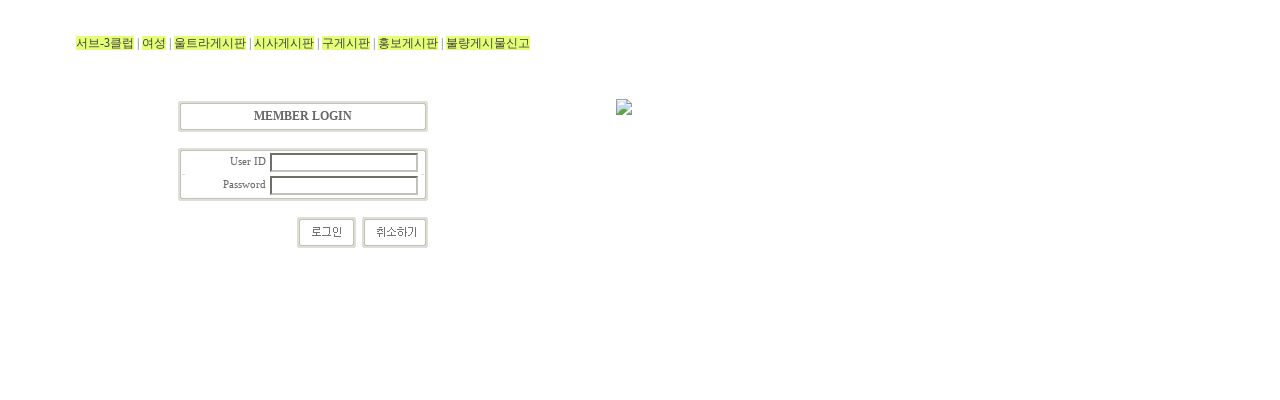

--- FILE ---
content_type: text/html; charset=no value
request_url: http://bbs.marathon.pe.kr/bbs/login.php?id=freeboard&page=456&sn1=&divpage=2&sn=off&ss=on&sc=on&select_arrange=hit&desc=asc&s_url=%2Fbbs%2Fzboard.php%3Fid%3Dfreeboard%26page%3D456%26sn1%3D%26divpage%3D2%26sn%3Doff%26ss%3Don%26sc%3Don%26select_arrange%3Dhit%26desc%3Dasc%26no%3D13837
body_size: 8194
content:
<!--
ZeroBoard¿¡ ´ëÇÑ ¶óÀÌ¼¾½º ¸í½ÃÀÔ´Ï´Ù.

¾Æ·¡ ¶óÀÌ¼¾½º¿¡ µ¿ÀÇÇÏ½Ã´Â ºÐ¸¸ Á¦·Îº¸µå¸¦ »ç¿ëÇÒ¼ö ÀÖ½À´Ï´Ù.
    
ÇÁ·Î±×·¥¸í : Zeroboard
¹èÆ÷¹öÁ¯ : 4.1 pl 10 (2009. 9. 22)
°³¹ßÀÚ : zero 
Homepage : http://zeroboard.com

1. Á¦·Îº¸µåÀÇ ¹èÆ÷±ÇÀº ZEROBOARD.COM¿¡¼­ Çã¿ëÇÑ °÷¿¡¸¸ ÀÖ½À´Ï´Ù.
   (Çã¶ô ¸ÃÁö ¾ÊÀº Àç¹èÆ÷´Â Çã¿ëÇÏÁö ¾Ê½À´Ï´Ù.)

2. Á¦·Îº¸µå´Â ÀúÀÛ±ÇÀ» ¾Æ·¡ 3¹øÇ×¸ñ¿¡ ÀÇÇØ Ç¥±âÇÏ´Â ÇÑµµ³»¿¡¼­
   °³ÀÎÈ¨ÆäÀÌÁö ¹× ÇÐ±³³ª ±³È¸µîÀÇ ºñ¿µ¸®´ÜÃ¼, ±â¾÷ÀÌ³ª ±âÅ¸ ¿µ¸®´ÜÃ¼¿¡¼­ »ç¿ëÇÒ¼ö ÀÖ½À´Ï´Ù.
   (¹Ý±¹°¡ ´ÜÃ¼³ª ºÒ¹ý ½ÎÀÌÆ®¿¡¼­ÀÇ »ç¿ëÀº ±ÝÁöÇÕ´Ï´Ù)

3. Á¦·Îº¸µå »ç¿ë½Ã ÀúÀÛ±Ç ¸í½ÃºÎºÐÀ» ÈÑ¼ÕÇÏ¸é ¾ÈµË´Ï´Ù.
   ÇÁ·Î±×·¥ ¼Ò½º, html¼Ò½º»óÀÇ ¶óÀÌ¼¾½º ¹× À¥»ó Ãâ·Â¹° ÇÏ´Ü¿¡ ÀÖ´Â Ä«ÇÇ¶óÀÌÆ®¿Í ¸µÅ©¸¦ ¼öÁ¤ÇÏÁö ¸¶½Ê½Ã¿ä.
   (ÀúÀÛ±Ç Ç¥½Ã´Â °Ô½ÃÆÇ ¹èÆ÷½Ã ÀÛ¼ºµÈ Çü½Ä¸¸À» Çã¿ëÇÕ´Ï´Ù. ÀÓÀÇ ¼öÁ¤Àº ±ÝÁöÇÕ´Ï´Ù)

4. ´Ü, Á¤½Ä µî·Ï¹öÁ¯Àº ÀúÀÛ±Ç Ç¥½Ã¸¦ »èÁ¦ÇÒ¼ö ÀÖ½À´Ï´Ù.
   Á¤½Ä µî·Ï¹öÁ¯¿¡ ´ëÇÑ ¹®ÀÇ´Â http://zeroboard.com ¿¡¼­ ¹®ÀÇ ¹æ¹ýÀ» Ã£¾ÆÁÖ½Ã±â ¹Ù¶ø´Ï´Ù.

5. ¸µÅ©¼­ºñ½ºµîÀÇ ±âº» ¿ëµµ¿¡ ¸ÂÁö ¾Ê´Â »ç¿ëÀº ±ÝÁöÇÕ´Ï´Ù.

6. Á¦·Îº¸µåÀÇ »ç¿ëÀ¸·Î ÀÎÇÑ µ¥ÀÌÅ¸ ¼Õ½Ç ¹× ±âÅ¸ ¼ÕÇØµî ¾î¶°ÇÑ »ç°í³ª ¹®Á¦¿¡ ´ëÇØ¼­ ZEROBOARD.COMÀº Àý´ë Ã¥ÀÓÀ» ÁöÁö ¾Ê½À´Ï´Ù.

7. Á¦·Îº¸µå¿¡ ´ëÇØ ZEROBOARD.COMÀº À¯Áö/ º¸¼öÀÇ ÀÇ¹«°¡ ¾ø½À´Ï´Ù.

8. Á¦·Îº¸µå ¼Ò½º´Â °³ÀÎÀûÀ¸·Î »ç¿ë½Ã ¼öÁ¤ÇÏ¿© »ç¿ëÇÒ¼ö ÀÖÁö¸¸ ¼öÁ¤µÈ ÇÁ·Î±×·¥ÀÇ Àç¹èÆ÷´Â ±ÝÁöÇÕ´Ï´Ù.
   (ÀúÀÛ±Ç °ü·Ã ºÎºÐÀº ¼öÁ¤±ÝÁöÀÔ´Ï´Ù)

9. Á¦·Îº¸µå¿¡ ¾²ÀÎ ½ºÅ²ÀÇ ÀúÀÛ±ÇÀº ½ºÅ² Á¦ÀÛÀÚ¿¡°Ô ÀÖÀ¸¸ç Á¦ÀÛÀÚÀÇ µ¿ÀÇÇÏ¿¡ ¼öÁ¤¹èÆ÷°¡ °¡´ÉÇÕ´Ï´Ù.

10. ±âÅ¸ ÀÇ¹®»çÇ×Àº http://zeroboard.com À» ÀÌ¿ëÇØ ÁÖ½Ã±â ¹Ù¶ø´Ï´Ù.
    (Áú¹®µî¿¡ ´ëÇÑ ³»¿ëÀº ¸ÞÀÏ·Î ¹ÞÁö ¾Ê½À´Ï´Ù)

-->
<html> 
<head>
	<title></title>
	<meta http-equiv=Content-Type content=text/html; charset=EUC-KR>
	<link rel=StyleSheet HREF=skin/homeboxtm_bbs01_cv/style.css type=text/css title=style>
		</head>
<body topmargin='0'  leftmargin='0' marginwidth='0' marginheight='0'  bgcolor=white >
			<style type="text/css">
A:link    {color:454545;text-decoration:none;}
A:visited {color:454545;text-decoration:none;}
A:active  {color:454545;text-decoration:none;}
A:hover  {color:454545;text-decoration:underline;}
</style>
<table border=0>
<td width=600 align=center><br>
<!-------
<a href="http://marathon.chosun.com" target="_new"><img src="http://culture.chosun.com/banner/mbanner2019.gif" width="450" height="70" border="0"></a>
<a href="https://www.nbkorea.com/collection/HANZO_V2.action" target="_new"><img src="http://happy2run.cdn1.cafe24.com/banner/newbal2.gif"></a>
----->
<br>
<a href="http://bbs.marathon.pe.kr/tt/site/ttboard.cgi?db=sub_3"><FONT style="BACKGROUND-COLOR: #e4ff75" 
                  color=#404040>¼­ºê-3Å¬·´</a></font> | <a href="http://www.marathon.pe.kr/tt/board/ttboard.cgi?db=lady"><FONT style="BACKGROUND-COLOR: #e4ff75" 
                  color=#404040>¿©¼º</a></font> | <a href="http://www.marathon.pe.kr/tt/board/ttboard.cgi?db=ultra"><FONT style="BACKGROUND-COLOR: #e4ff75" color=#404040>¿ïÆ®¶ó°Ô½ÃÆÇ</font></a> |  <a href="http://bbs.marathon.pe.kr/bbs/zboard.php?id=issue"><FONT style="BACKGROUND-COLOR: #e4ff75" 
                  color=#404040>½Ã»ç°Ô½ÃÆÇ</a></font> | <a href="http://bbs.marathon.pe.kr/tt/site/ttboard.cgi?db=freeboard"><FONT style="BACKGROUND-COLOR: #e4ff75" 
                  color=#404040>±¸°Ô½ÃÆÇ</a></font> |   <a href="/tt/site/ttboard.cgi?db=ad"><FONT style="BACKGROUND-COLOR: #e4ff75" 
                  color=#404040>È«º¸°Ô½ÃÆÇ</a></font> | <a href="/tt/site/ttboard.cgi?db=etc"><FONT style="BACKGROUND-COLOR: #e4ff75" 
                  color=#404040></a></font> <a href="javascript:var popup=window.open('http://www.marathon.pe.kr/way-form/report.html','','width=600,height=600,resizable=yes');"><FONT style="BACKGROUND-COLOR: #e4ff75" color=#404040>ºÒ·®°Ô½Ã¹°½Å°í</font></a> 			<table border=0 cellspacing=0 cellpadding=0 width= height=1 style="table-layout:fixed;"><col width=100%></col><tr><td><img src=images/t.gif border=0 width=98% height=1 name=zb_get_table_width><br><img src=images/t.gif border=0 name=zb_target_resize width=1 height=1></td></tr></table>
			
<script>
 function check_submit()
 {
  if(!login.user_id.value)
  {
   alert("¾ÆÀÌµð¸¦ ÀÔ·ÂÇÏ¿© ÁÖ¼¼¿ä");
   login.user_id.focus();
   return false;
  }
  if(!login.password.value)
  {
   alert("ºñ¹Ð¹øÈ£¸¦ ÀÔ·ÂÇÏ¿© ÁÖ¼¼¿ä");
   login.password.focus();
   return false;
  }
  check=confirm("ÀÚµ¿ ·Î±×ÀÎ ±â´ÉÀ» »ç¿ëÇÏ½Ã°Ú½À´Ï±î?\n\nÀÚµ¿ ·Î±×ÀÎ »ç¿ë½Ã ´ÙÀ½ Á¢¼ÓºÎÅÍ´Â ·Î±×ÀÎÀ» ÇÏ½ÇÇÊ¿ä°¡ ¾ø½À´Ï´Ù.\n\n´Ü, °ÔÀÓ¹æ, ÇÐ±³µî °ø°øÀå¼Ò¿¡¼­ ÀÌ¿ë½Ã °³ÀÎÁ¤º¸°¡ À¯ÃâµÉ¼ö ÀÖÀ¸´Ï Á¶½ÉÇÏ¿© ÁÖ½Ê½Ã¿ä");
  if(check) {login.auto_login.value=1;}
  return true;
 }
</script>

<form method=post action=login_check.php onsubmit="return check_submit();" name=login>
<input type=hidden name=auto_login value=0>
<input type=hidden name=page value=456>
<input type=hidden name=id value=freeboard>
<input type=hidden name=no value=>
<input type=hidden name=select_arrange value=hit>
<input type=hidden name=desc value=asc>
<input type=hidden name=page_num value=>
<input type=hidden name=keyword value="">
<input type=hidden name=category value="">
<input type=hidden name=sn value="off">
<input type=hidden name=ss value="on">
<input type=hidden name=sc value="on">
<input type=hidden name=mode value="">
<input type=hidden name=s_url value="/bbs/zboard.php?id=freeboard&page=456&sn1=&divpage=2&sn=off&ss=on&sc=on&select_arrange=hit&desc=asc&no=13837">
<input type=hidden name=referer value="">

<div align=center>
<br><br><br>
<table border=0 width="250" cellpadding="0" cellspacing="0" align=center>
<tr align=center height=31 width="100%">
    <td width="7" height=31><img src="skin/homeboxtm_bbs01_cv/images/homebox_fl.gif" border="0"></td>
	<td class=title_han background="skin/homeboxtm_bbs01_cv/images/homebox_fc.gif" width="100%" align="center">MEMBER LOGIN
	</td>
	<td width="7" height=31><img src="skin/homeboxtm_bbs01_cv/images/homebox_fr.gif" border="0"></td>
</tr>
</table>
<br>
<table border=0 width="250" cellpadding="0" cellspacing="0" align=center>
<tr align=center height=53 width="100%">
    <td width="7" height=53><img src="skin/homeboxtm_bbs01_cv/images/homebox_fl2.gif" border="0"></td>
	<td class=title_han background="skin/homeboxtm_bbs01_cv/images/homebox_fc2.gif" width="100%" align="center">
<table border=0 width=100%>
<col width=80 style=padding-right:4px></col><col width=></col>
<tr>
  <td class=list0 align=right height=20><font class=list_eng>User ID</font></td>
  <td class=list1 align=center><input type=text name=user_id size=20 maxlength=20 class=input style=width:100%></td>
</tr>
<tr>
  <td class=list0 align=right height=20><font class=list_eng>Password</font></td>
  <td class=list1 align=center><input type=password name=password size=20 maxlength=20 class=input style=width:100%></td>
</tr>
</table>
	</td>
	<td width="7" height=53><img src="skin/homeboxtm_bbs01_cv/images/homebox_fr2.gif" border="0"></td>
</tr>
</table>
<br>
<table border=0 width="250" cellpadding="0" cellspacing="0" align=center>
<tr>
<td>
<div align="right">
<input type=image src=skin/homeboxtm_bbs01_cv/images/homebox_login.gif border=0 onfocus=blur()><img width=6 height=1><a href=javascript:history.go(-1) onfocus=blur()><img src=skin/homeboxtm_bbs01_cv/images/homebox_ce.gif border=0></a>
</div>
</td>
</tr>
</table>
</form>


			<table border=0 cellpadding=0 cellspacing=0 height=20 width=>
			<tr>
				<td align=right style=font-family:tahoma,±¼¸²;font-size:8pt;line-height:150%;letter-spacing:0px>
					<font color="white">marathon</font>
				</td>   
			</tr>
			</table>

			</td>
<td width=5></td>
<td width=220 valign=top><span class="t1">
<br><br><br><br><br><br>
<!---- ¿©±â ¹è³Ê»ðÀÔ ------->
<a href="http://twitter.com/marathononline" target="_blank"><img src="http://marathon.pe.kr/banner/twitter_banner.jpg" border="0"></a>
</td>
<!----
<a href="http://cafe.daum.net/aaa3479cafe.daum.net" target="_blank"><img src="http://marathon.pe.kr/banner/ilove.gif" border="0"></a>
<iframe src="http://marathon.pe.kr/twitter_widget.html" frameborder="0" scrollbar="no" width="240" height="440"></iframe>
------>
</table>
</div>
</body>
</html>
			

<!--
 Session Excuted  : 0.0287
 Connect Checked  : 0.0020
 PHP Excuted  : 0.010
 Total Excuted Time : 0.040
-->

